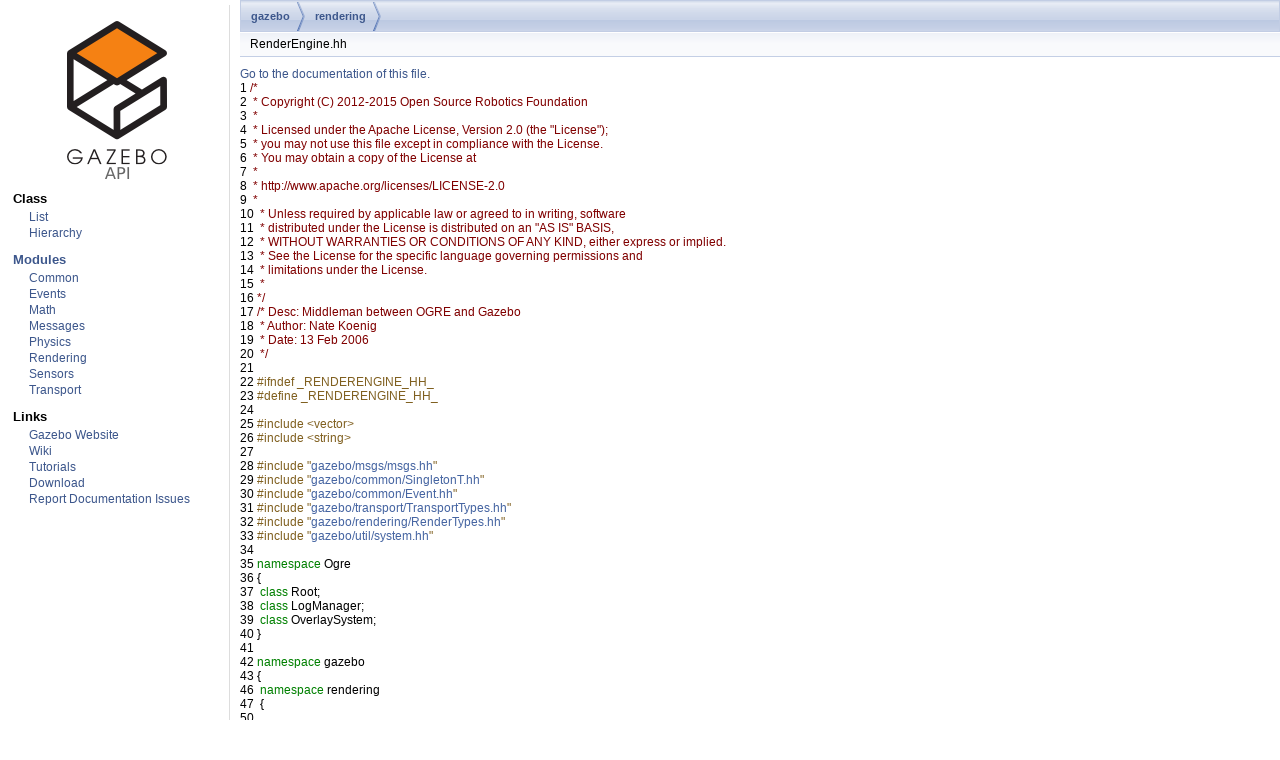

--- FILE ---
content_type: text/html
request_url: http://osrf-distributions.s3.amazonaws.com/gazebo/api/5.0.0/RenderEngine_8hh_source.html
body_size: 31639
content:
<!DOCTYPE HTML PUBLIC "-//W3C//DTD HTML 4.01 Transitional//EN">
<html>
  <head>
    <meta http-equiv="Content-Type" content="text/xhtml;charset=UTF-8">
    <meta http-equiv="X-UA-Compatible" content="IE=9"/>
    <meta name="keywords" content="Gazebo">
    <title>Gazebo: RenderEngine.hh Source File</title>
    <link href="tabs.css" rel="stylesheet" type="text/css">
    <script type="text/javascript" src="jquery.js"></script>
    <script type="text/javascript" src="dynsections.js"></script>
    <link href="search/search.css" rel="stylesheet" type="text/css">
    <script type="text/javascript" src="search/search.js"></script>
    <script type="text/javascript">
        $(document).ready(function() { searchBox.OnSelectItem(0); });
    </script>
    <link href="doxygen.css" rel="stylesheet" type="text/css">
    <!--<link href="style.css" rel="stylesheet" type="text/css">-->
  </head>
<body>
  <div class="leftbar"> 
    <h2 style="text-align:center;">
      <a href="index.html"><img src="gazebo_logo.png"/></a>
    </h2>
    <div class="menu">
      <dl>
        <dt>Class</dt>
        <dd><a href="classes.html">List</a></dd>
        <dd><a href="hierarchy.html">Hierarchy</a></dd>
      </dl>
    </div>
    <div class="menu">
      <dl>
        <dt><a href="modules.html" style="font-weight:bold">Modules</a></dt>
        <dd><a href="group__gazebo__common.html">Common</a></dd>
        <dd><a href="group__gazebo__event.html">Events</a></dd>
        <dd><a href="group__gazebo__math.html">Math</a></dd>
        <dd><a href="group__gazebo__msgs.html">Messages</a></dd>
        <dd><a href="group__gazebo__physics.html">Physics</a></dd>
        <dd><a href="group__gazebo__rendering.html">Rendering</a></dd>
        <dd><a href="group__gazebo__sensors.html">Sensors</a></dd>
        <dd><a href="group__gazebo__transport.html">Transport</a></dd>
      </dl>
    </div>
    <div class="menu">
      <dl>
        <dt>Links</dt>
        <dd><a href="http://gazebosim.org">Gazebo Website</a></dd>
        <dd><a href="https://bitbucket.org/osrf/gazebo/wiki">Wiki</a></dd>
        <dd><a href="http://gazebosim.org/tutorials">Tutorials</a></dd>
        <dd><a href="http://gazebosim.org/download">Download</a></dd>
        <dd><a href="https://bitbucket.org/osrf/gazebo/issues/new">Report Documentation Issues</a></dd>
      </dl>
    </div>
    <div>
      <!--
    <div id="MSearchBox" class="MSearchBoxInactive">
      <span>
        <img id="MSearchSelect" src="search/mag_sel.png"
        onmouseover="return searchBox.OnSearchSelectShow()"
        onmouseout="return searchBox.OnSearchSelectHide()"
        alt=""/>
        <input type="text" id="MSearchField" value="Search" accesskey="S"
        onfocus="searchBox.OnSearchFieldFocus(true)" 
        onblur="searchBox.OnSearchFieldFocus(false)" 
        onkeyup="searchBox.OnSearchFieldChange(event)"/>
      </span>
    </div> End MSearchBox -->
      <div id="MSearchResultsWindow" style="position: static; display: block; border: none; background-color: #ffffff; width: 18em;">
        <iframe src="javascript:void(0)" frameborder="0" 
                name="MSearchResults" style="height: 500px; width: 18em; display: block; text-wrap: unrestricted">
        </iframe>
      </div>
    </div>
  </div>
  <div id="top">
<!-- Generated by Doxygen 1.8.6 -->
<div id="nav-path" class="navpath">
  <ul>
<li class="navelem"><a class="el" href="dir_b2a18bac271ee7a1607a0236637ea76f.html">gazebo</a></li><li class="navelem"><a class="el" href="dir_e4a9ce17e2a9b8207e236a5df332b4c9.html">rendering</a></li>  </ul>
</div>
</div><!-- top -->
<div class="header">
  <div class="headertitle">
<div class="title">RenderEngine.hh</div>  </div>
</div><!--header-->
<div class="contents">
<a href="RenderEngine_8hh.html">Go to the documentation of this file.</a><div class="fragment"><div class="line"><a name="l00001"></a><span class="lineno">    1</span>&#160;<span class="comment">/*</span></div>
<div class="line"><a name="l00002"></a><span class="lineno">    2</span>&#160;<span class="comment"> * Copyright (C) 2012-2015 Open Source Robotics Foundation</span></div>
<div class="line"><a name="l00003"></a><span class="lineno">    3</span>&#160;<span class="comment"> *</span></div>
<div class="line"><a name="l00004"></a><span class="lineno">    4</span>&#160;<span class="comment"> * Licensed under the Apache License, Version 2.0 (the &quot;License&quot;);</span></div>
<div class="line"><a name="l00005"></a><span class="lineno">    5</span>&#160;<span class="comment"> * you may not use this file except in compliance with the License.</span></div>
<div class="line"><a name="l00006"></a><span class="lineno">    6</span>&#160;<span class="comment"> * You may obtain a copy of the License at</span></div>
<div class="line"><a name="l00007"></a><span class="lineno">    7</span>&#160;<span class="comment"> *</span></div>
<div class="line"><a name="l00008"></a><span class="lineno">    8</span>&#160;<span class="comment"> *     http://www.apache.org/licenses/LICENSE-2.0</span></div>
<div class="line"><a name="l00009"></a><span class="lineno">    9</span>&#160;<span class="comment"> *</span></div>
<div class="line"><a name="l00010"></a><span class="lineno">   10</span>&#160;<span class="comment"> * Unless required by applicable law or agreed to in writing, software</span></div>
<div class="line"><a name="l00011"></a><span class="lineno">   11</span>&#160;<span class="comment"> * distributed under the License is distributed on an &quot;AS IS&quot; BASIS,</span></div>
<div class="line"><a name="l00012"></a><span class="lineno">   12</span>&#160;<span class="comment"> * WITHOUT WARRANTIES OR CONDITIONS OF ANY KIND, either express or implied.</span></div>
<div class="line"><a name="l00013"></a><span class="lineno">   13</span>&#160;<span class="comment"> * See the License for the specific language governing permissions and</span></div>
<div class="line"><a name="l00014"></a><span class="lineno">   14</span>&#160;<span class="comment"> * limitations under the License.</span></div>
<div class="line"><a name="l00015"></a><span class="lineno">   15</span>&#160;<span class="comment"> *</span></div>
<div class="line"><a name="l00016"></a><span class="lineno">   16</span>&#160;<span class="comment">*/</span></div>
<div class="line"><a name="l00017"></a><span class="lineno">   17</span>&#160;<span class="comment">/* Desc: Middleman between OGRE and Gazebo</span></div>
<div class="line"><a name="l00018"></a><span class="lineno">   18</span>&#160;<span class="comment"> * Author: Nate Koenig</span></div>
<div class="line"><a name="l00019"></a><span class="lineno">   19</span>&#160;<span class="comment"> * Date: 13 Feb 2006</span></div>
<div class="line"><a name="l00020"></a><span class="lineno">   20</span>&#160;<span class="comment"> */</span></div>
<div class="line"><a name="l00021"></a><span class="lineno">   21</span>&#160;</div>
<div class="line"><a name="l00022"></a><span class="lineno">   22</span>&#160;<span class="preprocessor">#ifndef _RENDERENGINE_HH_</span></div>
<div class="line"><a name="l00023"></a><span class="lineno">   23</span>&#160;<span class="preprocessor"></span><span class="preprocessor">#define _RENDERENGINE_HH_</span></div>
<div class="line"><a name="l00024"></a><span class="lineno">   24</span>&#160;<span class="preprocessor"></span></div>
<div class="line"><a name="l00025"></a><span class="lineno">   25</span>&#160;<span class="preprocessor">#include &lt;vector&gt;</span></div>
<div class="line"><a name="l00026"></a><span class="lineno">   26</span>&#160;<span class="preprocessor">#include &lt;string&gt;</span></div>
<div class="line"><a name="l00027"></a><span class="lineno">   27</span>&#160;</div>
<div class="line"><a name="l00028"></a><span class="lineno">   28</span>&#160;<span class="preprocessor">#include &quot;<a class="code" href="msgs_8hh.html">gazebo/msgs/msgs.hh</a>&quot;</span></div>
<div class="line"><a name="l00029"></a><span class="lineno">   29</span>&#160;<span class="preprocessor">#include &quot;<a class="code" href="SingletonT_8hh.html">gazebo/common/SingletonT.hh</a>&quot;</span></div>
<div class="line"><a name="l00030"></a><span class="lineno">   30</span>&#160;<span class="preprocessor">#include &quot;<a class="code" href="Event_8hh.html">gazebo/common/Event.hh</a>&quot;</span></div>
<div class="line"><a name="l00031"></a><span class="lineno">   31</span>&#160;<span class="preprocessor">#include &quot;<a class="code" href="TransportTypes_8hh.html">gazebo/transport/TransportTypes.hh</a>&quot;</span></div>
<div class="line"><a name="l00032"></a><span class="lineno">   32</span>&#160;<span class="preprocessor">#include &quot;<a class="code" href="RenderTypes_8hh.html">gazebo/rendering/RenderTypes.hh</a>&quot;</span></div>
<div class="line"><a name="l00033"></a><span class="lineno">   33</span>&#160;<span class="preprocessor">#include &quot;<a class="code" href="system_8hh.html">gazebo/util/system.hh</a>&quot;</span></div>
<div class="line"><a name="l00034"></a><span class="lineno">   34</span>&#160;</div>
<div class="line"><a name="l00035"></a><span class="lineno">   35</span>&#160;<span class="keyword">namespace </span>Ogre</div>
<div class="line"><a name="l00036"></a><span class="lineno">   36</span>&#160;{</div>
<div class="line"><a name="l00037"></a><span class="lineno">   37</span>&#160;  <span class="keyword">class </span>Root;</div>
<div class="line"><a name="l00038"></a><span class="lineno">   38</span>&#160;  <span class="keyword">class </span>LogManager;</div>
<div class="line"><a name="l00039"></a><span class="lineno">   39</span>&#160;  <span class="keyword">class </span>OverlaySystem;</div>
<div class="line"><a name="l00040"></a><span class="lineno">   40</span>&#160;}</div>
<div class="line"><a name="l00041"></a><span class="lineno">   41</span>&#160;</div>
<div class="line"><a name="l00042"></a><span class="lineno">   42</span>&#160;<span class="keyword">namespace </span>gazebo</div>
<div class="line"><a name="l00043"></a><span class="lineno">   43</span>&#160;{</div>
<div class="line"><a name="l00046"></a><span class="lineno">   46</span>&#160;  <span class="keyword">namespace </span>rendering</div>
<div class="line"><a name="l00047"></a><span class="lineno">   47</span>&#160;  {</div>
<div class="line"><a name="l00050"></a><span class="lineno">   50</span>&#160;</div>
<div class="line"><a name="l00055"></a><span class="lineno"><a class="line" href="classgazebo_1_1rendering_1_1RenderEngine.html">   55</a></span>&#160;    <span class="keyword">class </span><a class="code" href="system_8hh.html#a2f7179b4d8fb54bca40bbe8c56a661f1">GAZEBO_VISIBLE</a> <a class="code" href="classgazebo_1_1rendering_1_1RenderEngine.html">RenderEngine</a> : <span class="keyword">public</span> <a class="code" href="classSingletonT.html">SingletonT</a>&lt;RenderEngine&gt;</div>
<div class="line"><a name="l00056"></a><span class="lineno">   56</span>&#160;    {</div>
<div class="line"><a name="l00059"></a><span class="lineno"><a class="line" href="classgazebo_1_1rendering_1_1RenderEngine.html#a6103f09755cdfad24769018bc4adfa10">   59</a></span>&#160;      <span class="keyword">public</span>: <span class="keyword">enum</span> <a class="code" href="classgazebo_1_1rendering_1_1RenderEngine.html#a6103f09755cdfad24769018bc4adfa10">RenderPathType</a></div>
<div class="line"><a name="l00060"></a><span class="lineno">   60</span>&#160;              {</div>
<div class="line"><a name="l00062"></a><span class="lineno"><a class="line" href="classgazebo_1_1rendering_1_1RenderEngine.html#a6103f09755cdfad24769018bc4adfa10a21f108605dcd6a45bd7dd7639ce26f62">   62</a></span>&#160;                NONE = 0,</div>
<div class="line"><a name="l00064"></a><span class="lineno"><a class="line" href="classgazebo_1_1rendering_1_1RenderEngine.html#a6103f09755cdfad24769018bc4adfa10a023efb404fc80c6f259580df0f17ad61">   64</a></span>&#160;                VERTEX = 1,</div>
<div class="line"><a name="l00066"></a><span class="lineno"><a class="line" href="classgazebo_1_1rendering_1_1RenderEngine.html#a6103f09755cdfad24769018bc4adfa10a873d943ca463bc54b04ac0f8c9d1522b">   66</a></span>&#160;                FORWARD = 2,</div>
<div class="line"><a name="l00068"></a><span class="lineno"><a class="line" href="classgazebo_1_1rendering_1_1RenderEngine.html#a6103f09755cdfad24769018bc4adfa10a677f0b3fc7f7353d4531d7015725f6de">   68</a></span>&#160;                DEFERRED = 3,</div>
<div class="line"><a name="l00070"></a><span class="lineno"><a class="line" href="classgazebo_1_1rendering_1_1RenderEngine.html#a6103f09755cdfad24769018bc4adfa10a188042366c5a7d9f2f44920f598a43ef">   70</a></span>&#160;                RENDER_PATH_COUNT</div>
<div class="line"><a name="l00071"></a><span class="lineno">   71</span>&#160;              };</div>
<div class="line"><a name="l00072"></a><span class="lineno">   72</span>&#160;</div>
<div class="line"><a name="l00075"></a><span class="lineno">   75</span>&#160;      <span class="keyword">private</span>: <a class="code" href="classgazebo_1_1rendering_1_1RenderEngine.html">RenderEngine</a>();</div>
<div class="line"><a name="l00076"></a><span class="lineno">   76</span>&#160;</div>
<div class="line"><a name="l00078"></a><span class="lineno">   78</span>&#160;      <span class="keyword">private</span>: <span class="keyword">virtual</span> ~<a class="code" href="classgazebo_1_1rendering_1_1RenderEngine.html">RenderEngine</a>();</div>
<div class="line"><a name="l00079"></a><span class="lineno">   79</span>&#160;</div>
<div class="line"><a name="l00081"></a><span class="lineno">   81</span>&#160;      <span class="keyword">public</span>: <span class="keywordtype">void</span> Load();</div>
<div class="line"><a name="l00082"></a><span class="lineno">   82</span>&#160;</div>
<div class="line"><a name="l00084"></a><span class="lineno">   84</span>&#160;      <span class="keyword">public</span>: <span class="keywordtype">void</span> <a class="code" href="group__gazebo__msgs.html#gaf3ae9e5455b0b521ee621c7ed7e01404">Init</a>();</div>
<div class="line"><a name="l00085"></a><span class="lineno">   85</span>&#160;</div>
<div class="line"><a name="l00087"></a><span class="lineno">   87</span>&#160;      <span class="keyword">public</span>: <span class="keywordtype">void</span> Fini();</div>
<div class="line"><a name="l00088"></a><span class="lineno">   88</span>&#160;</div>
<div class="line"><a name="l00093"></a><span class="lineno">   93</span>&#160;      <span class="keyword">public</span>: <a class="code" href="namespacegazebo_1_1rendering.html#ae7a18e19cb48110b3cc879203bd6634b">ScenePtr</a> CreateScene(<span class="keyword">const</span> std::string &amp;_name,</div>
<div class="line"><a name="l00094"></a><span class="lineno">   94</span>&#160;                                   <span class="keywordtype">bool</span> _enableVisualizations,</div>
<div class="line"><a name="l00095"></a><span class="lineno">   95</span>&#160;                                   <span class="keywordtype">bool</span> _isServer = <span class="keyword">false</span>);</div>
<div class="line"><a name="l00096"></a><span class="lineno">   96</span>&#160;</div>
<div class="line"><a name="l00099"></a><span class="lineno">   99</span>&#160;      <span class="keyword">public</span>: <span class="keywordtype">void</span> RemoveScene(<span class="keyword">const</span> std::string &amp;_name);</div>
<div class="line"><a name="l00100"></a><span class="lineno">  100</span>&#160;</div>
<div class="line"><a name="l00105"></a><span class="lineno">  105</span>&#160;      <span class="keyword">public</span>: <a class="code" href="namespacegazebo_1_1rendering.html#ae7a18e19cb48110b3cc879203bd6634b">ScenePtr</a> GetScene(<span class="keyword">const</span> std::string &amp;_name=<span class="stringliteral">&quot;&quot;</span>);</div>
<div class="line"><a name="l00106"></a><span class="lineno">  106</span>&#160;</div>
<div class="line"><a name="l00111"></a><span class="lineno">  111</span>&#160;      <span class="keyword">public</span>: <a class="code" href="namespacegazebo_1_1rendering.html#ae7a18e19cb48110b3cc879203bd6634b">ScenePtr</a> GetScene(<span class="keywordtype">unsigned</span> <span class="keywordtype">int</span> _index);</div>
<div class="line"><a name="l00112"></a><span class="lineno">  112</span>&#160;</div>
<div class="line"><a name="l00115"></a><span class="lineno">  115</span>&#160;      <span class="keyword">public</span>: <span class="keywordtype">unsigned</span> <span class="keywordtype">int</span> GetSceneCount() <span class="keyword">const</span>;</div>
<div class="line"><a name="l00116"></a><span class="lineno">  116</span>&#160;</div>
<div class="line"><a name="l00120"></a><span class="lineno">  120</span>&#160;      <span class="keyword">public</span>: <span class="keywordtype">void</span> AddResourcePath(<span class="keyword">const</span> std::string &amp;_uri);</div>
<div class="line"><a name="l00121"></a><span class="lineno">  121</span>&#160;</div>
<div class="line"><a name="l00125"></a><span class="lineno">  125</span>&#160;      <span class="keyword">public</span>: RenderPathType GetRenderPathType() <span class="keyword">const</span>;</div>
<div class="line"><a name="l00126"></a><span class="lineno">  126</span>&#160;</div>
<div class="line"><a name="l00129"></a><span class="lineno">  129</span>&#160;      <span class="keyword">public</span>: <a class="code" href="namespacegazebo_1_1rendering.html#af2c6453051ae7613856f2f08af2a9f3e">WindowManagerPtr</a> GetWindowManager() <span class="keyword">const</span>;</div>
<div class="line"><a name="l00130"></a><span class="lineno">  130</span>&#160;</div>
<div class="line"><a name="l00131"></a><span class="lineno">  131</span>&#160;<span class="preprocessor">#if OGRE_VERSION_MAJOR &gt; 1 || OGRE_VERSION_MINOR &gt;= 9</span></div>
<div class="line"><a name="l00132"></a><span class="lineno">  132</span>&#160;<span class="preprocessor"></span>      <span class="keyword">public</span>: Ogre::OverlaySystem *GetOverlaySystem() <span class="keyword">const</span>;</div>
<div class="line"><a name="l00135"></a><span class="lineno">  135</span>&#160;<span class="preprocessor">#endif</span></div>
<div class="line"><a name="l00136"></a><span class="lineno">  136</span>&#160;<span class="preprocessor"></span></div>
<div class="line"><a name="l00139"></a><span class="lineno">  139</span>&#160;      <span class="keyword">private</span>: <span class="keywordtype">bool</span> CreateContext();</div>
<div class="line"><a name="l00140"></a><span class="lineno">  140</span>&#160;</div>
<div class="line"><a name="l00142"></a><span class="lineno">  142</span>&#160;      <span class="keyword">private</span>: <span class="keywordtype">void</span> LoadPlugins();</div>
<div class="line"><a name="l00143"></a><span class="lineno">  143</span>&#160;</div>
<div class="line"><a name="l00145"></a><span class="lineno">  145</span>&#160;      <span class="keyword">private</span>: <span class="keywordtype">void</span> SetupResources();</div>
<div class="line"><a name="l00146"></a><span class="lineno">  146</span>&#160;</div>
<div class="line"><a name="l00148"></a><span class="lineno">  148</span>&#160;      <span class="keyword">private</span>: <span class="keywordtype">void</span> SetupRenderSystem();</div>
<div class="line"><a name="l00149"></a><span class="lineno">  149</span>&#160;</div>
<div class="line"><a name="l00151"></a><span class="lineno">  151</span>&#160;      <span class="keyword">private</span>: <span class="keywordtype">void</span> PreRender();</div>
<div class="line"><a name="l00152"></a><span class="lineno">  152</span>&#160;</div>
<div class="line"><a name="l00154"></a><span class="lineno">  154</span>&#160;      <span class="keyword">private</span>: <span class="keywordtype">void</span> Render();</div>
<div class="line"><a name="l00155"></a><span class="lineno">  155</span>&#160;</div>
<div class="line"><a name="l00157"></a><span class="lineno">  157</span>&#160;      <span class="keyword">private</span>: <span class="keywordtype">void</span> PostRender();</div>
<div class="line"><a name="l00158"></a><span class="lineno">  158</span>&#160;</div>
<div class="line"><a name="l00160"></a><span class="lineno">  160</span>&#160;      <span class="keyword">private</span>: <span class="keywordtype">void</span> CheckSystemCapabilities();</div>
<div class="line"><a name="l00161"></a><span class="lineno">  161</span>&#160;</div>
<div class="line"><a name="l00163"></a><span class="lineno"><a class="line" href="classgazebo_1_1rendering_1_1RenderEngine.html#a7316fa4a48ef8e033b5bb7eb89948aec">  163</a></span>&#160;      <span class="keyword">public</span>: Ogre::Root *<a class="code" href="classgazebo_1_1rendering_1_1RenderEngine.html#a7316fa4a48ef8e033b5bb7eb89948aec">root</a>;</div>
<div class="line"><a name="l00164"></a><span class="lineno">  164</span>&#160;</div>
<div class="line"><a name="l00166"></a><span class="lineno">  166</span>&#160;      <span class="keyword">private</span>: std::vector&lt; ScenePtr &gt; scenes;</div>
<div class="line"><a name="l00167"></a><span class="lineno">  167</span>&#160;</div>
<div class="line"><a name="l00169"></a><span class="lineno">  169</span>&#160;      <span class="keyword">private</span>: Ogre::LogManager *logManager;</div>
<div class="line"><a name="l00170"></a><span class="lineno">  170</span>&#160;</div>
<div class="line"><a name="l00172"></a><span class="lineno"><a class="line" href="classgazebo_1_1rendering_1_1RenderEngine.html#a7b3ce074188562b6b848cc5394df8a92">  172</a></span>&#160;      <span class="keyword">protected</span>: uint64_t <a class="code" href="classgazebo_1_1rendering_1_1RenderEngine.html#a7b3ce074188562b6b848cc5394df8a92">dummyWindowId</a>;</div>
<div class="line"><a name="l00173"></a><span class="lineno">  173</span>&#160;</div>
<div class="line"><a name="l00175"></a><span class="lineno"><a class="line" href="classgazebo_1_1rendering_1_1RenderEngine.html#a82436c8f071f5a22fa954cadf701d7d9">  175</a></span>&#160;      <span class="keyword">protected</span>: <span class="keywordtype">void</span> *<a class="code" href="classgazebo_1_1rendering_1_1RenderEngine.html#a82436c8f071f5a22fa954cadf701d7d9">dummyDisplay</a>;</div>
<div class="line"><a name="l00176"></a><span class="lineno">  176</span>&#160;</div>
<div class="line"><a name="l00179"></a><span class="lineno"><a class="line" href="classgazebo_1_1rendering_1_1RenderEngine.html#a9a7cdd0dc4cd9c89e02d750689408813">  179</a></span>&#160;      <span class="keyword">protected</span>: <span class="keywordtype">void</span>* <a class="code" href="classgazebo_1_1rendering_1_1RenderEngine.html#a9a7cdd0dc4cd9c89e02d750689408813">dummyContext</a>;</div>
<div class="line"><a name="l00180"></a><span class="lineno">  180</span>&#160;</div>
<div class="line"><a name="l00182"></a><span class="lineno">  182</span>&#160;      <span class="keyword">private</span>: <span class="keywordtype">bool</span> headless;</div>
<div class="line"><a name="l00183"></a><span class="lineno">  183</span>&#160;</div>
<div class="line"><a name="l00185"></a><span class="lineno">  185</span>&#160;      <span class="keyword">private</span>: <span class="keywordtype">bool</span> initialized;</div>
<div class="line"><a name="l00186"></a><span class="lineno">  186</span>&#160;</div>
<div class="line"><a name="l00188"></a><span class="lineno">  188</span>&#160;      <span class="keyword">private</span>: std::vector&lt;event::ConnectionPtr&gt; connections;</div>
<div class="line"><a name="l00189"></a><span class="lineno">  189</span>&#160;</div>
<div class="line"><a name="l00192"></a><span class="lineno">  192</span>&#160;      <span class="keyword">private</span>: <a class="code" href="namespacegazebo_1_1transport.html#a800050a0aebc35c7660a689f21a3227f">transport::NodePtr</a> node;</div>
<div class="line"><a name="l00193"></a><span class="lineno">  193</span>&#160;</div>
<div class="line"><a name="l00195"></a><span class="lineno">  195</span>&#160;      <span class="keyword">private</span>: <a class="code" href="classgazebo_1_1rendering_1_1RenderEngine.html#a6103f09755cdfad24769018bc4adfa10">RenderPathType</a> renderPathType;</div>
<div class="line"><a name="l00196"></a><span class="lineno">  196</span>&#160;</div>
<div class="line"><a name="l00198"></a><span class="lineno">  198</span>&#160;      <span class="keyword">private</span>: <a class="code" href="namespacegazebo_1_1rendering.html#af2c6453051ae7613856f2f08af2a9f3e">WindowManagerPtr</a> windowManager;</div>
<div class="line"><a name="l00199"></a><span class="lineno">  199</span>&#160;</div>
<div class="line"><a name="l00200"></a><span class="lineno">  200</span>&#160;<span class="preprocessor">#if OGRE_VERSION_MAJOR &gt; 1 || OGRE_VERSION_MINOR &gt;= 9</span></div>
<div class="line"><a name="l00201"></a><span class="lineno">  201</span>&#160;<span class="preprocessor"></span>      <span class="keyword">private</span>: Ogre::OverlaySystem *overlaySystem;</div>
<div class="line"><a name="l00202"></a><span class="lineno">  202</span>&#160;<span class="preprocessor">#endif</span></div>
<div class="line"><a name="l00203"></a><span class="lineno">  203</span>&#160;<span class="preprocessor"></span></div>
<div class="line"><a name="l00205"></a><span class="lineno"><a class="line" href="classgazebo_1_1rendering_1_1RenderEngine.html#a198730a4054ca0cfd5fecaed2d44081c">  205</a></span>&#160;      <span class="keyword">private</span>: <span class="keyword">friend</span> <span class="keyword">class </span><a class="code" href="classSingletonT.html">SingletonT</a>&lt;<a class="code" href="classgazebo_1_1rendering_1_1RenderEngine.html">RenderEngine</a>&gt;;</div>
<div class="line"><a name="l00206"></a><span class="lineno">  206</span>&#160;    };</div>
<div class="line"><a name="l00208"></a><span class="lineno">  208</span>&#160;  }</div>
<div class="line"><a name="l00209"></a><span class="lineno">  209</span>&#160;}</div>
<div class="line"><a name="l00210"></a><span class="lineno">  210</span>&#160;<span class="preprocessor">#endif</span></div>
<div class="ttc" id="Event_8hh_html"><div class="ttname"><a href="Event_8hh.html">Event.hh</a></div></div>
<div class="ttc" id="classgazebo_1_1rendering_1_1RenderEngine_html"><div class="ttname"><a href="classgazebo_1_1rendering_1_1RenderEngine.html">gazebo::rendering::RenderEngine</a></div><div class="ttdoc">Adaptor to Ogre3d. </div><div class="ttdef"><b>Definition:</b> RenderEngine.hh:55</div></div>
<div class="ttc" id="msgs_8hh_html"><div class="ttname"><a href="msgs_8hh.html">msgs.hh</a></div></div>
<div class="ttc" id="classgazebo_1_1rendering_1_1RenderEngine_html_a7316fa4a48ef8e033b5bb7eb89948aec"><div class="ttname"><a href="classgazebo_1_1rendering_1_1RenderEngine.html#a7316fa4a48ef8e033b5bb7eb89948aec">gazebo::rendering::RenderEngine::root</a></div><div class="ttdeci">Ogre::Root * root</div><div class="ttdoc">Pointer to the root scene node. </div><div class="ttdef"><b>Definition:</b> RenderEngine.hh:163</div></div>
<div class="ttc" id="system_8hh_html"><div class="ttname"><a href="system_8hh.html">system.hh</a></div></div>
<div class="ttc" id="TransportTypes_8hh_html"><div class="ttname"><a href="TransportTypes_8hh.html">TransportTypes.hh</a></div><div class="ttdoc">Forward declarations for transport. </div></div>
<div class="ttc" id="classSingletonT_html"><div class="ttname"><a href="classSingletonT.html">SingletonT</a></div><div class="ttdoc">Singleton template class. </div><div class="ttdef"><b>Definition:</b> SingletonT.hh:33</div></div>
<div class="ttc" id="classgazebo_1_1rendering_1_1RenderEngine_html_a6103f09755cdfad24769018bc4adfa10"><div class="ttname"><a href="classgazebo_1_1rendering_1_1RenderEngine.html#a6103f09755cdfad24769018bc4adfa10">gazebo::rendering::RenderEngine::RenderPathType</a></div><div class="ttdeci">RenderPathType</div><div class="ttdoc">The type of rendering path used by the rendering engine. </div><div class="ttdef"><b>Definition:</b> RenderEngine.hh:59</div></div>
<div class="ttc" id="classgazebo_1_1rendering_1_1RenderEngine_html_a82436c8f071f5a22fa954cadf701d7d9"><div class="ttname"><a href="classgazebo_1_1rendering_1_1RenderEngine.html#a82436c8f071f5a22fa954cadf701d7d9">gazebo::rendering::RenderEngine::dummyDisplay</a></div><div class="ttdeci">void * dummyDisplay</div><div class="ttdoc">Pointer to the dummy display.Used for gui-less operation. </div><div class="ttdef"><b>Definition:</b> RenderEngine.hh:175</div></div>
<div class="ttc" id="classgazebo_1_1rendering_1_1RenderEngine_html_a9a7cdd0dc4cd9c89e02d750689408813"><div class="ttname"><a href="classgazebo_1_1rendering_1_1RenderEngine.html#a9a7cdd0dc4cd9c89e02d750689408813">gazebo::rendering::RenderEngine::dummyContext</a></div><div class="ttdeci">void * dummyContext</div><div class="ttdoc">GLX context used to render the scenes.Used for gui-less operation. </div><div class="ttdef"><b>Definition:</b> RenderEngine.hh:179</div></div>
<div class="ttc" id="RenderTypes_8hh_html"><div class="ttname"><a href="RenderTypes_8hh.html">RenderTypes.hh</a></div></div>
<div class="ttc" id="namespacegazebo_1_1transport_html_a800050a0aebc35c7660a689f21a3227f"><div class="ttname"><a href="namespacegazebo_1_1transport.html#a800050a0aebc35c7660a689f21a3227f">gazebo::transport::NodePtr</a></div><div class="ttdeci">boost::shared_ptr&lt; Node &gt; NodePtr</div><div class="ttdef"><b>Definition:</b> TransportTypes.hh:57</div></div>
<div class="ttc" id="namespacegazebo_1_1rendering_html_af2c6453051ae7613856f2f08af2a9f3e"><div class="ttname"><a href="namespacegazebo_1_1rendering.html#af2c6453051ae7613856f2f08af2a9f3e">gazebo::rendering::WindowManagerPtr</a></div><div class="ttdeci">boost::shared_ptr&lt; WindowManager &gt; WindowManagerPtr</div><div class="ttdef"><b>Definition:</b> RenderTypes.hh:150</div></div>
<div class="ttc" id="namespacegazebo_1_1rendering_html_ae7a18e19cb48110b3cc879203bd6634b"><div class="ttname"><a href="namespacegazebo_1_1rendering.html#ae7a18e19cb48110b3cc879203bd6634b">gazebo::rendering::ScenePtr</a></div><div class="ttdeci">boost::shared_ptr&lt; Scene &gt; ScenePtr</div><div class="ttdef"><b>Definition:</b> RenderTypes.hh:74</div></div>
<div class="ttc" id="group__gazebo__msgs_html_gaf3ae9e5455b0b521ee621c7ed7e01404"><div class="ttname"><a href="group__gazebo__msgs.html#gaf3ae9e5455b0b521ee621c7ed7e01404">gazebo::msgs::Init</a></div><div class="ttdeci">GAZEBO_VISIBLE void Init(google::protobuf::Message &amp;_message, const std::string &amp;_id=&quot;&quot;)</div><div class="ttdoc">Initialize a message. </div></div>
<div class="ttc" id="SingletonT_8hh_html"><div class="ttname"><a href="SingletonT_8hh.html">SingletonT.hh</a></div></div>
<div class="ttc" id="classgazebo_1_1rendering_1_1RenderEngine_html_a7b3ce074188562b6b848cc5394df8a92"><div class="ttname"><a href="classgazebo_1_1rendering_1_1RenderEngine.html#a7b3ce074188562b6b848cc5394df8a92">gazebo::rendering::RenderEngine::dummyWindowId</a></div><div class="ttdeci">uint64_t dummyWindowId</div><div class="ttdoc">ID for a dummy window. Used for gui-less operation. </div><div class="ttdef"><b>Definition:</b> RenderEngine.hh:172</div></div>
<div class="ttc" id="system_8hh_html_a2f7179b4d8fb54bca40bbe8c56a661f1"><div class="ttname"><a href="system_8hh.html#a2f7179b4d8fb54bca40bbe8c56a661f1">GAZEBO_VISIBLE</a></div><div class="ttdeci">#define GAZEBO_VISIBLE</div><div class="ttdoc">Use to represent &quot;symbol visible&quot; if supported. </div><div class="ttdef"><b>Definition:</b> system.hh:48</div></div>
</div><!-- fragment --></div><!-- contents -->
<!--</td></tr></table>-->


--- FILE ---
content_type: text/css
request_url: http://osrf-distributions.s3.amazonaws.com/gazebo/api/5.0.0/doxygen.css
body_size: 11359
content:
/* The standard CSS for doxygen */

body, table, div, p, dl {
	font-family: Lucida Grande, Verdana, Geneva, Arial, sans-serif;
	font-size: 12px;
}

/* @group Heading Levels */

h1 {
	font-size: 150%;
}

h2 {
	font-size: 120%;
}

h3 {
	font-size: 100%;
}

dt {
	font-weight: bold;
}

div.multicol {
	-moz-column-gap: 1em;
	-webkit-column-gap: 1em;
	-moz-column-count: 3;
	-webkit-column-count: 3;
}

p.startli, p.startdd, p.starttd {
	margin-top: 2px;
}

p.endli {
	margin-bottom: 0px;
}

p.enddd {
	margin-bottom: 4px;
}

p.endtd {
	margin-bottom: 2px;
}

/* @end */

caption {
	font-weight: bold;
}

span.legend {
        font-size: 70%;
        text-align: center;
}

h3.version {
        font-size: 90%;
        text-align: center;
}

div.qindex, div.navtab{
	background-color: #EBEFF6;
	border: 1px solid #A3B4D7;
	text-align: center;
	margin: 2px;
	padding: 2px;
}

div.qindex
{
  width: 100%;
	line-height: 140%;
}

div.navpath
{
  margin-left: 20em;
	line-height: 140%;
}

div.navtab {
	margin-right: 15px;
}

/* @group Link Styling */

a {
	color: #3D578C;
	font-weight: normal;
	text-decoration: none;
}

.contents a:visited {
	color: #4665A2;
}

a:hover {
	text-decoration: underline;
}

a.qindex {
	font-weight: bold;
}

a.qindexHL {
	font-weight: bold;
	background-color: #9CAFD4;
	color: #ffffff;
	border: 1px double #869DCA;
}

.contents a.qindexHL:visited {
        color: #ffffff;
}

a.el {
	font-weight: bold;
}

a.elRef {
}

a.code {
	color: #4665A2;
}

a.codeRef {
	color: #4665A2;
}

/* @end */

dl.el {
	margin-left: -1cm;
}

.fragment {
	font-family: monospace, fixed;
	font-size: 105%;
}

pre.fragment {
	border: 1px solid #C4CFE5;
	background-color: #FBFCFD;
	padding: 4px 6px;
	margin: 4px 8px 4px 2px;
	overflow: auto;
	word-wrap: break-word;
	font-size:  9pt;
	line-height: 125%;
}

div.ah {
	background-color: black;
	font-weight: bold;
	color: #ffffff;
	margin-bottom: 3px;
	margin-top: 3px;
	padding: 0.2em;
	border: solid thin #333;
	border-radius: 0.5em;
	-webkit-border-radius: .5em;
	-moz-border-radius: .5em;
	-webkit-box-shadow: 2px 2px 3px #999;
	-moz-box-shadow: rgba(0, 0, 0, 0.15) 2px 2px 2px;
	background-image: -webkit-gradient(linear, left top, left bottom, from(#eee), to(#000),color-stop(0.3, #444));
	background-image: -moz-linear-gradient(center top, #eee 0%, #444 40%, #000);
}

div.groupHeader {
	margin-left: 16px;
	margin-top: 12px;
	margin-bottom: 6px;
	font-weight: bold;
}

div.groupText {
	margin-left: 16px;
	font-style: italic;
}

body {
	background: white;
	color: black;
        margin: 0;
}

div.contents {
	margin-top: 10px;
	margin-left: 20em;
	margin-right: 10px;
}

td.indexkey {
	background-color: #EBEFF6;
	font-weight: bold;
	border: 1px solid #C4CFE5;
	margin: 2px 0px 2px 0;
	padding: 2px 10px;
}

td.indexvalue {
	background-color: #EBEFF6;
	border: 1px solid #C4CFE5;
	padding: 2px 10px;
	margin: 2px 0px;
}

tr.memlist {
	background-color: #EEF1F7;
}

p.formulaDsp {
	text-align: center;
}

img.formulaDsp {
	
}

img.formulaInl {
	vertical-align: middle;
}

div.center {
	text-align: center;
        margin-top: 0px;
        margin-bottom: 0px;
        padding: 0px;
}

div.center img {
	border: 0px;
}

address.footer {
	text-align: right;
	padding-right: 12px;
}

img.footer {
	border: 0px;
	vertical-align: middle;
}

/* @group Code Colorization */

span.keyword {
	color: #008000
}

span.keywordtype {
	color: #604020
}

span.keywordflow {
	color: #e08000
}

span.comment {
	color: #800000
}

span.preprocessor {
	color: #806020
}

span.stringliteral {
	color: #002080
}

span.charliteral {
	color: #008080
}

span.vhdldigit { 
	color: #ff00ff 
}

span.vhdlchar { 
	color: #000000 
}

span.vhdlkeyword { 
	color: #700070 
}

span.vhdllogic { 
	color: #ff0000 
}

/* @end */

/*
.search {
	color: #003399;
	font-weight: bold;
}

form.search {
	margin-bottom: 0px;
	margin-top: 0px;
}

input.search {
	font-size: 75%;
	color: #000080;
	font-weight: normal;
	background-color: #e8eef2;
}
*/

td.tiny {
	font-size: 75%;
}

.dirtab {
	padding: 4px;
	border-collapse: collapse;
	border: 1px solid #A3B4D7;
}

th.dirtab {
	background: #EBEFF6;
	font-weight: bold;
}

hr {
	height: 0px;
	border: none;
	border-top: 1px solid #4A6AAA;
}

hr.footer {
	height: 1px;
}

/* @group Member Descriptions */

table.memberdecls {
	border-spacing: 0px;
	padding: 0px;
}

.mdescLeft, .mdescRight,
.memItemLeft, .memItemRight,
.memTemplItemLeft, .memTemplItemRight, .memTemplParams {
	background-color: #F9FAFC;
	border: none;
	margin: 4px;
	padding: 1px 0 0 8px;
}

.mdescLeft, .mdescRight {
	padding: 0px 8px 4px 8px;
	color: #555;
}

.memItemLeft, .memItemRight, .memTemplParams {
	border-top: 1px solid #C4CFE5;
}

.memItemLeft, .memTemplItemLeft {
        white-space: nowrap;
}

.memTemplParams {
	color: #4665A2;
        white-space: nowrap;
}

/* @end */

/* @group Member Details */

/* Styles for detailed member documentation */

.memtemplate {
	font-size: 80%;
	color: #4665A2;
	font-weight: normal;
	margin-left: 3px;
}

.memnav {
	background-color: #EBEFF6;
	border: 1px solid #A3B4D7;
	text-align: center;
	margin: 2px;
	margin-right: 15px;
	padding: 2px;
}

.memitem {
	padding: 0;
	margin-bottom: 10px;
}

.memname {
        white-space: nowrap;
        font-weight: bold;
        margin-left: 6px;
}

.memproto {
        border-top: 1px solid #A8B8D9;
        border-left: 1px solid #A8B8D9;
        border-right: 1px solid #A8B8D9;
        padding: 6px 0px 6px 0px;
        color: #253555;
        font-weight: bold;
        text-shadow: 0px 1px 1px rgba(255, 255, 255, 0.9);
        /* firefox specific markup */
        -moz-box-shadow: rgba(0, 0, 0, 0.15) 5px 5px 5px;
        -moz-border-radius-topright: 8px;
        -moz-border-radius-topleft: 8px;
        /* webkit specific markup */
        -webkit-box-shadow: 5px 5px 5px rgba(0, 0, 0, 0.15);
        -webkit-border-top-right-radius: 8px;
        -webkit-border-top-left-radius: 8px;
        background-image:url('nav_f.png');
        background-repeat:repeat-x;
        background-color: #E2E8F2;

}

.memdoc {
        border-bottom: 1px solid #A8B8D9;      
        border-left: 1px solid #A8B8D9;      
        border-right: 1px solid #A8B8D9; 
        padding: 2px 5px;
        background-color: #FBFCFD;
        border-top-width: 0;
        /* firefox specific markup */
        -moz-border-radius-bottomleft: 8px;
        -moz-border-radius-bottomright: 8px;
        -moz-box-shadow: rgba(0, 0, 0, 0.15) 5px 5px 5px;
        background-image: -moz-linear-gradient(center top, #FFFFFF 0%, #FFFFFF 60%, #F7F8FB 95%, #EEF1F7);
        /* webkit specific markup */
        -webkit-border-bottom-left-radius: 8px;
        -webkit-border-bottom-right-radius: 8px;
        -webkit-box-shadow: 5px 5px 5px rgba(0, 0, 0, 0.15);
        background-image: -webkit-gradient(linear,center top,center bottom,from(#FFFFFF), color-stop(0.6,#FFFFFF), color-stop(0.60,#FFFFFF), color-stop(0.95,#F7F8FB), to(#EEF1F7));
}

.paramkey {
	text-align: right;
}

.paramtype {
	white-space: nowrap;
}

.paramname {
	color: #602020;
	white-space: nowrap;
}
.paramname em {
	font-style: normal;
}

/* @end */

/* @group Directory (tree) */

/* for the tree view */

.ftvtree {
	font-family: sans-serif;
	margin: 0px;
}

/* these are for tree view when used as main index */

.directory {
	font-size: 9pt;
	font-weight: bold;
	margin: 5px;
}

.directory h3 {
	margin: 0px;
	margin-top: 1em;
	font-size: 11pt;
}

/*
The following two styles can be used to replace the root node title
with an image of your choice.  Simply uncomment the next two styles,
specify the name of your image and be sure to set 'height' to the
proper pixel height of your image.
*/

/*
.directory h3.swap {
	height: 61px;
	background-repeat: no-repeat;
	background-image: url("yourimage.gif");
}
.directory h3.swap span {
	display: none;
}
*/

.directory > h3 {
	margin-top: 0;
}

.directory p {
	margin: 0px;
	white-space: nowrap;
}

.directory div {
	display: none;
	margin: 0px;
}

.directory img {
	vertical-align: -30%;
}

/* these are for tree view when not used as main index */

.directory-alt {
	font-size: 100%;
	font-weight: bold;
}

.directory-alt h3 {
	margin: 0px;
	margin-top: 1em;
	font-size: 11pt;
}

.directory-alt > h3 {
	margin-top: 0;
}

.directory-alt p {
	margin: 0px;
	white-space: nowrap;
}

.directory-alt div {
	display: none;
	margin: 0px;
}

.directory-alt img {
	vertical-align: -30%;
}

/* @end */

div.dynheader {
  margin-top: 8px;
}

address {
	font-style: normal;
	color: #2A3D61;
}

table.doxtable {
	border-collapse:collapse;
}

table.doxtable td, table.doxtable th {
	border: 1px solid #2D4068;
	padding: 3px 7px 2px;
}

table.doxtable th {
	background-color: #374F7F;
	color: #FFFFFF;
	font-size: 110%;
	padding-bottom: 4px;
	padding-top: 5px;
	text-align:left;
}

.tabsearch {
	top: 0px;
	left: 10px;
	height: 36px;
	background-image: url('tab_b.png');
	z-index: 101;
	overflow: hidden;
	font-size: 13px;
}

.navpath ul
{
	font-size: 11px;
	background-image:url('tab_b.png');
	background-repeat:repeat-x;
	height:30px;
	line-height:30px;
	color:#8AA0CC;
	border:solid 1px #C2CDE4;
	overflow:hidden;
	margin:0px;
	padding:0px;
}

.navpath li
{
	list-style-type:none;
	float:left;
	padding-left:10px;
	padding-right: 15px;
	background-image:url('bc_s.png');
	background-repeat:no-repeat;
	background-position:right;
	color:#364D7C;
}

.navpath a
{
	height:32px;
	display:block;
	text-decoration: none;
	outline: none;
}

.navpath a:hover
{
	color:#6884BD;
}

div.summary
{
	float: right;
	font-size: 8pt;
	padding-right: 5px;
	width: 50%;
	text-align: right;
}       

div.summary a
{
	white-space: nowrap;
}

div.header
{
  background-image:url('nav_h.png');
  background-repeat:repeat-x;
	background-color: #F9FAFC;
	margin:  0px;
  margin-left: 20em;
	border-bottom: 1px solid #C4CFE5;
}

div.headertitle
{
	padding: 5px 5px 5px 10px;
}

#content { 
  /*position: absolute; */
  left:12em; 
  top:0em; 
  padding-left:3em; 
  padding-right:3em; 
  padding-bottom:2em; 
  margin-top:1em; 
  margin-right:2em; 
}

.floatright 
{ 
  float: right; 
  margin: 0 0 1em 1em; 
}

.timestamp { 
  text-align:right; 
  background-color: #DDD; 
  font-size:75%;
}


#MSearchBox
{
  border: 1px solid black;
  position: static;
  margin: 10px;
  display: block;
  height: 20px;
}

#MSearchField
{
  background:none;
}

/*iframe#MSearchResults
{
  height: 500px;
  text-wrap: unrestricted;
  border: none;
}
*/
/*
#MSearchResultsWindow
{
  display: block;
  position: fixed;
}*/

div.leftbar
{
  text-align:left;
  float: left;
  border-right: 1px solid #dddddd;
  width: 18em;
  margin: 5 5 5 5;
  padding: 4 4 4 4;
  background-color: #ffffff;
  position: fixed;
  height: 100%;
}

div.menu {
  #display:block;
  background:#ffffff;
  font-size: 90%;
  /*border-top: 2px solid #000000;
  border-bottom: 2px solid #000000;
*/
  margin: 0 0 10px 0;
}

div.menu dl {
  margin-top: 0px;
  margin-bottom: 5px;
}

div.menu dt {
  font-weight:bold;
  padding:0 4px 4px 4px;
  font-size: 110%;
  text-align: left;
  text-decoration:none;
}

div.menu dd {
  font-weight: bold;
  margin-left: 0px;
  padding-left: 20px;
  padding-bottom: 2px;
  font-size: 100%;
}


div.leftbar img {
  border:0;
}

div.submenu dd {
  font-size: 70%;
  margin-left: 8px;
  padding-left: 10px;
  padding-bottom: 3px;
}

div.submenu dd .secondline {
  margin-left: 12px;
}
